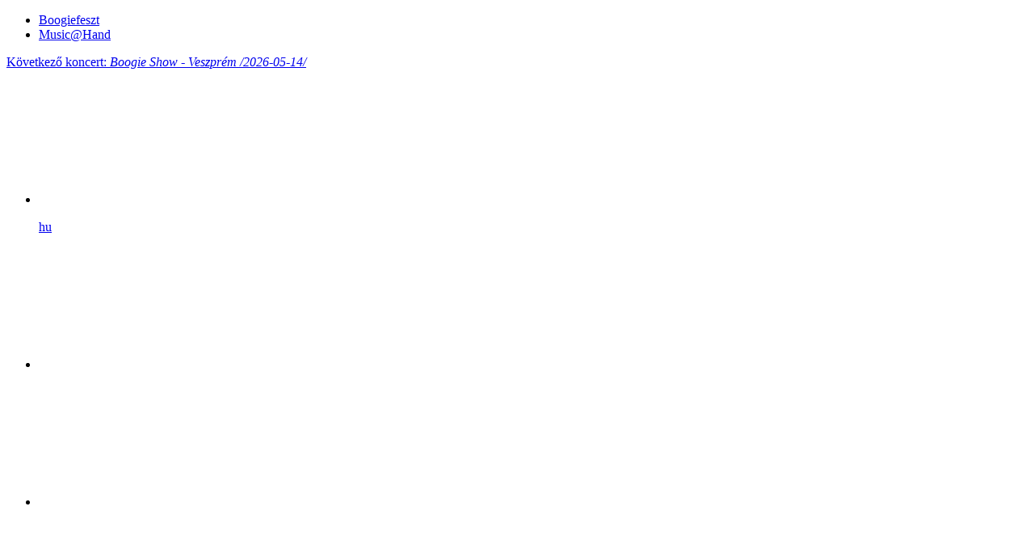

--- FILE ---
content_type: text/html; charset=UTF-8
request_url: https://mrfirehand.com/koncertek/100_eves_kazinczy_ferenc_gimnazium_emlekmusor-156
body_size: 5275
content:
<!DOCTYPE html>
<html lang="hu" class="no-js lang-hu">
    <head>
        <title>100 éves Kazinczy Ferenc Gimnázium emlékműsor | Mr. Firehand</title>
        <meta charset="utf-8">
        <meta name="keywords" content="Dániel Balázs, Mr. Firehand, firehand, mrfirehand, boogie, boogie woogie, blues, boogiefeszt, győr, fesztivál, fesztiválok, koncert, zongora">
        <meta name="description" content="">
        <meta name="robots" content="index,follow">
        <meta name="viewport" content="width=device-width, minimum-scale=1.0, maximum-scale=1.0">
        <meta http-equiv="Cache-Control" content="no-cache;must-revalidate">
        <meta http-equiv="X-UA-Compatible" content="IE=Edge">

        <meta property="og:url" content="https://mrfirehand.com/koncertek/100_eves_kazinczy_ferenc_gimnazium_emlekmusor-156">
        <meta property="og:type" content="article">
        <meta property="og:site_name" content="https://mrfirehand.com">
        <meta property="og:title" content="100 éves Kazinczy Ferenc Gimnázium emlékműsor">
        <meta property="og:description" content="">
        <meta property="og:image" content="https://static.mrfirehand.com/imgs/share_default.png">

        <link rel="apple-touch-icon" sizes="57x57" href="https://static.mrfirehand.com/imgs/favicon/apple-touch-icon-57x57.png">
        <link rel="apple-touch-icon" sizes="60x60" href="https://static.mrfirehand.com/imgs/favicon/apple-touch-icon-60x60.png">
        <link rel="apple-touch-icon" sizes="72x72" href="https://static.mrfirehand.com/imgs/favicon/apple-touch-icon-72x72.png">
        <link rel="apple-touch-icon" sizes="76x76" href="https://static.mrfirehand.com/imgs/favicon/apple-touch-icon-76x76.png">
        <link rel="apple-touch-icon" sizes="114x114" href="https://static.mrfirehand.com/imgs/favicon/apple-touch-icon-114x114.png">
        <link rel="apple-touch-icon" sizes="120x120" href="https://static.mrfirehand.com/imgs/favicon/apple-touch-icon-120x120.png">
        <link rel="apple-touch-icon" sizes="144x144" href="https://static.mrfirehand.com/imgs/favicon/apple-touch-icon-144x144.png">
        <link rel="apple-touch-icon" sizes="152x152" href="https://static.mrfirehand.com/imgs/favicon/apple-touch-icon-152x152.png">
        <link rel="apple-touch-icon" sizes="180x180" href="https://static.mrfirehand.com/imgs/favicon/apple-touch-icon-180x180.png">
        <link rel="icon" type="image/png" href="https://static.mrfirehand.com/imgs/favicon/favicon-32x32.png" sizes="32x32">
        <link rel="icon" type="image/png" href="https://static.mrfirehand.com/imgs/favicon/android-chrome-192x192.png" sizes="192x192">
        <link rel="icon" type="image/png" href="https://static.mrfirehand.com/imgs/favicon/favicon-96x96.png" sizes="96x96">
        <link rel="icon" type="image/png" href="https://static.mrfirehand.com/imgs/favicon/favicon-16x16.png" sizes="16x16">
        <link rel="manifest" href="https://static.mrfirehand.com/imgs/favicon/manifest.json">
        <link rel="mask-icon" href="https://static.mrfirehand.com/imgs/favicon/safari-pinned-tab.svg" color="#ef3f4e">
        <link rel="shortcut icon" href="https://static.mrfirehand.com/imgs/favicon/favicon.ico">
        <meta name="msapplication-TileColor" content="#da532c">
        <meta name="msapplication-TileImage" content="https://static.mrfirehand.com/imgs/favicon/mstile-144x144.png">
        <meta name="msapplication-config" content="https://static.mrfirehand.com/imgs/favicon/browserconfig.xml">
        <meta name="theme-color" content="#ffffff">

        <link rel="image_src" href="https://static.mrfirehand.com/imgs/share_default.png">
        <link rel="canonical" href="https://mrfirehand.com/koncertek/100_eves_kazinczy_ferenc_gimnazium_emlekmusor-156">
                <link rel="alternate" href="https://eng.mrfirehand.com" hreflang="en">
                <link rel="alternate" type="application/rss+xml" title="RSS csatorna" href="/rss/">

        <link href="https://static.mrfirehand.com/css/bootstrap.min.css?v=1322239" rel="stylesheet" type="text/css" media="screen">
        <link href="https://static.mrfirehand.com/css/site.min.css?v=1322239" rel="stylesheet" type="text/css" media="screen">
        <base href="https://mrfirehand.com/" />
    </head>
    <body class="article">

    <div id="preloader">
        <div id="loader"></div>
    </div>


<header class="animatedParent animateOnce">
<section class="top static">
    <div class="container">
        <div class="row">

            <div class="hidden-xs hidden-sm">
                <ul class="other-sites">
                                    <li><a href="http://boogiefeszt.hu" target="_blank">Boogiefeszt</a></li>
                                                    <li><a href="http://guideathand.com/hu/downloads/mr-firehand" target="_blank">Music@Hand</a></li>
                                                                </ul>
            </div>

            <div class="row-container">
                <div class="next-concert">
                    <a href="/koncertek/boogie_show_-_veszprem-883">
                        <span>Következő koncert: </span>
                        <em>Boogie Show - Veszprém /2026-05-14/</em>
                    </a>
                </div>

                <ul class="lang-selector hidden-xs hidden-sm">
                    <li>
                        <a href="javascript:;">
                            <figure>
                                <svg>
                                    <use xlink:href="#i-earth"></use>
                                </svg>
                            </figure>

                            <span>hu</span>
                        </a>
                    </li>
                </ul>

                <ul class="social-n-search hidden-xs hidden-sm">
                    <li>
                        <a href="https://www.facebook.com/mrfirehand/" target="_blank" title="Facebook" class="svg i-facebook">
                            <figure>
                                <svg>
                                    <use xlink:href="#i-facebook"></use>
                                </svg>
                            </figure>
                        </a>
                    </li>

                    <li>
                        <a href="https://www.youtube.com/user/BalazsDaniel" target="_blank" title="Youtube" class="svg i-youtube">
                            <figure>
                                <svg>
                                    <use xlink:href="#i-youtube"></use>
                                </svg>
                            </figure>
                        </a>
                    </li>

                    <li>
                        <a href="javascript:;" class="svg i-search">
                            <figure>
                                <svg>
                                    <use xlink:href="#i-search"></use>
                                </svg>
                            </figure>
                        </a>
                    </li>
                </ul>
            </div>

        </div>
    </div>
</section><section class="menu ">
    <div class="container">
        <div class="row">

            <div class="logo">
                <a href="/">Mr. Firehand</a>
            </div>

            <nav>
                <a class="mobile-menu hidden-md hidden-lg" href="javascript:;"><span></span></a>
                <div>
                    <ul>
                        <li class="hidden-md hidden-lg">
                            <h2>Navigáció</h2>
                        </li>
                                            <li>
                            <a href="/koncertek/" >Koncertek</a>
                        </li>
                                            <li>
                            <a href="/biografia/" >Biográfia</a>
                        </li>
                                            <li>
                            <a href="/formaciok/" >Formációk</a>
                        </li>
                                            <li>
                            <a href="/cd/" >CD</a>
                        </li>
                                            <li>
                            <a href="/galeria/" >Galéria</a>
                        </li>
                                            <li>
                            <a href="/video/" >Videó</a>
                        </li>
                                            <li>
                            <a href="/sajto/" >Sajtó</a>
                        </li>
                                            <li>
                            <a href="#contact" >Kapcsolat</a>
                        </li>
                                            <li>
                            <a href="/hirlevel/" >Hírlevél</a>
                        </li>
                                            <li>
                            <a href="//eng.mrfirehand.com/?changelang" >English</a>
                        </li>
                                        </ul>
                </div>
            </nav>
        </div>
    </div>
</section></header>
<section class="concert-details">

    <div class="container">
        <div class="col-xs-12 col-sm-12 col-md-12 concert-header">
            <div class="row">

                <div class="col-md-1 hidden-xs hidden-sm">
                    <div class="row">
                        <table>
                            <tr>
                                <td>Szept</td>
                            </tr>
                            <tr>
                                <td>27</td>
                            </tr>
                        </table>
                    </div>
                </div>

                <div class="col-xs-12 col-sm-12 col-md-11">
                    <div class="row share hr-bottom hidden-xs hidden-sm">
                        <a href="/koncertek/" class="back">Vissza a koncertekhez</a>
                        <div class="right">
                            <strong>Ajánld ezt az eseményt a barátaidnak:</strong>
                            <a href="https://www.facebook.com/sharer/sharer.php?u=https%3A%2F%2Fmrfirehand.com%2F%2F%2F100_eves_kazinczy_ferenc_gimnazium_emlekmusor-156" class="circle facebook" target="_blank"><span class="fa fa-facebook"></span></a>
                            <a href="https://twitter.com/share?text=100+%C3%A9ves+Kazinczy+Ferenc+Gimn%C3%A1zium+eml%C3%A9km%C5%B1sor&url=https%3A%2F%2Fmrfirehand.com%2F%2F%2F100_eves_kazinczy_ferenc_gimnazium_emlekmusor-156" class="circle twitter" target="_blank"><span class="fa fa-twitter"></span></a>
                                                    </div>
                    </div>
                    <div class="row">
                        <h1>100 éves Kazinczy Ferenc Gimnázium emlékműsor</h1>
                        <em><strong>Győr,</strong> Magyarország</em>
                    </div>
                </div>

            </div>
        </div>

        <div class="col-xs-12 col-sm-12 col-md-12 concert-data">
            <div class="row">

                <div class="col-md-3 concert-imgs hidden-xs hidden-sm">
                     <div>
                                        <figure>
                        <a href="https://static.mrfirehand.com/gallery/cache/1024x768-1/0/2/_t2p0868_resize.jpg" title="" data-lightbox="gallery" data-title="">
                            <img src="https://static.mrfirehand.com/gallery/cache/225x225-2/0/2/_t2p0868_resize.jpg" width="225" height="225">
                        </a>
                    </figure>
                                        <figure>
                        <a href="https://static.mrfirehand.com/gallery/cache/1024x768-1/0/2/richter_2014-12-06-0276_resize.jpg" title="" data-lightbox="gallery" data-title="">
                            <img src="https://static.mrfirehand.com/gallery/cache/225x225-2/0/2/richter_2014-12-06-0276_resize.jpg" width="225" height="225">
                        </a>
                    </figure>
                                        <figure>
                        <a href="https://static.mrfirehand.com/gallery/cache/1024x768-1/0/2/img_0150_resize.jpg" title="" data-lightbox="gallery" data-title="">
                            <img src="https://static.mrfirehand.com/gallery/cache/225x225-2/0/2/img_0150_resize.jpg" width="225" height="225">
                        </a>
                    </figure>
                                         </div>
                </div>


                <div class="col-xs-12 col-sm-12 col-md-9 concert-infos">

                                        <div class="row concert-labels">
                                                <ul>
                            <li>Címkék</li>
                                                            <li>szóló</li>
                                                    </ul>
                        
                        
                    </div>
                    
                    
                    <div class="row concert-info">
                                                    <div class="col-xs-12 col-sm-12 col-md-6 date">
                                <em>Kezdés</em>
                                <p>
                                    <strong>2008. Szeptember 27.</strong>                                 </p>
                            </div>
                        
                                                <hr class="col-md-12 block-separator hidden-xs hidden-sm">
                                                    <div class="col-xs-12 col-sm-12 col-md-12 place no-right-border">
                                                        <em>Helyszín</em>

                            <address>
                                <h2></h2>
                                <span></span>
                                <p> Győr, Magyarország</p>

                                
                                                            </address>

                            <a href="javascript:;" class="gbtn event-map" data-toggle-layer="event-place-map">Térkép <span class="fa fa-arrow-down"></span></a>
                        </div>

                        
                        <hr class="col-md-12 block-separator hidden-xs hidden-sm">

                        <div id="event-place-map" class="col-xs-12 col-sm-12 col-md-12 map toggle-layer" data-lat="47.687458" data-lng="17.650396" data-title="">
                            <div id="google-map" style="width: 100%; height: 400px;"></div>
                            <hr class="col-md-12 block-separator hidden-xs hidden-sm">
                        </div>


                                                <div class="col-xs-12 col-sm-12 col-md-12 performers">
                            <em>Fellépők</em>

                            <ul>
                                                                <li>Dániel Balázs</li>
                                                            </ul>
                        </div>
                        
                                            </div>


                </div>

            </div>
        </div>
    </div>



</section><section class="concerts static" id="concerts">

    <div class="container animated fadeInUp">
        <div class="row">

            <h1>Koncertek</h1>
            <em>Soron következő koncertjeink:</em>

                        <table class="concert-item">
                <tr>
                    <td>máj</td>
                    <td colspan="2"><a href="/koncertek/boogie_show_-_veszprem-883" class="fullsize"></a><h2 class="pinned"><a href="/koncertek/boogie_show_-_veszprem-883">Boogie Show - Veszprém</a></h2> <em>/Veszprém, Magyarország/</em></td>
                                        <td rowspan="3"><a href="/koncertek/boogie_show_-_veszprem-883">&raquo;</a></td>
                </tr>
                <tr>
                    <td rowspan="2">14</td>
                    <td>
                        <figure class="svg">
                            <svg>
                                <use xlink:href="#i-point"></use>
                            </svg>
                        </figure>
                        Hangvilla -  Brusznyai Árpád u. 2., Veszprém, Magyarország</td>
                    <td>
                        <figure class="svg">
                            <svg>
                                <use xlink:href="#i-time"></use>
                            </svg>
                        </figure>
                        2026-05-14 19:00</td>
                </tr>
                <tr>
                    <td>
                        <figure class="svg">
                            <svg>
                                <use xlink:href="#i-user"></use>
                            </svg>
                        </figure>
                        Nico Brina, Szabó Tamás, Pleszkán Écska, Dániel Balázs Boogie Woogie Trió</td>
                    <td><a href="https://www.facebook.com/events/24416355771329790" class="fbevent" target="_blank"><span>Esemény</span></a></td>
                </tr>
            </table>
                        <table class="concert-item">
                <tr>
                    <td>máj</td>
                    <td colspan="2"><a href="/koncertek/boogie_show_-_pecs-884" class="fullsize"></a><h2 class="pinned"><a href="/koncertek/boogie_show_-_pecs-884">Boogie Show - Pécs</a></h2> <em>/Pécs, Magyarország/</em></td>
                                        <td rowspan="3"><a href="/koncertek/boogie_show_-_pecs-884">&raquo;</a></td>
                </tr>
                <tr>
                    <td rowspan="2">15</td>
                    <td>
                        <figure class="svg">
                            <svg>
                                <use xlink:href="#i-point"></use>
                            </svg>
                        </figure>
                        E78 Koncertterem - Major u. 21, Pécs, Magyarország</td>
                    <td>
                        <figure class="svg">
                            <svg>
                                <use xlink:href="#i-time"></use>
                            </svg>
                        </figure>
                        2026-05-15 19:00</td>
                </tr>
                <tr>
                    <td>
                        <figure class="svg">
                            <svg>
                                <use xlink:href="#i-user"></use>
                            </svg>
                        </figure>
                        Dániel Balázs Boogie Woogie Trió, Nico Brina, Szabó Tamás, Pleszkán Écska</td>
                    <td><a href="https://www.facebook.com/events/1795151758100118" class="fbevent" target="_blank"><span>Esemény</span></a></td>
                </tr>
            </table>
                        <table class="concert-item">
                <tr>
                    <td>máj</td>
                    <td colspan="2"><a href="/koncertek/boogie_show_-_budapest-885" class="fullsize"></a><h2 class="pinned"><a href="/koncertek/boogie_show_-_budapest-885">Boogie Show - Budapest</a></h2> <em>/Budapest, Magyarország/</em></td>
                                        <td rowspan="3"><a href="/koncertek/boogie_show_-_budapest-885">&raquo;</a></td>
                </tr>
                <tr>
                    <td rowspan="2">16</td>
                    <td>
                        <figure class="svg">
                            <svg>
                                <use xlink:href="#i-point"></use>
                            </svg>
                        </figure>
                        MOMkult - Csörsz u. 18., Budapest, Magyarország</td>
                    <td>
                        <figure class="svg">
                            <svg>
                                <use xlink:href="#i-time"></use>
                            </svg>
                        </figure>
                        2026-05-16 19:00</td>
                </tr>
                <tr>
                    <td>
                        <figure class="svg">
                            <svg>
                                <use xlink:href="#i-user"></use>
                            </svg>
                        </figure>
                        Dániel Balázs Boogie Woogie Trió, Nico Brina, Szabó Tamás, Pleszkán Écska</td>
                    <td><a href="https://www.facebook.com/events/1549371419378665" class="fbevent" target="_blank"><span>Esemény</span></a></td>
                </tr>
            </table>
            
            <a href="/koncertek/" class="more">A többi koncertet is látni szeretném &raquo;</a>

        </div>
    </div>
</section><footer id="contact" class="static">

    <a href="#contact" class="separator-icon" data-pos="-25">
        <i><span></span></i>
    </a>

    <div class="container animated fadeInUp">

        <div class="row">
            <div class="col-md-12">
                <h1>Kapcsolat</h1>
                <em>Kérdésed van? Szeretnél hírlevélre feliratkozni?</em>
            </div>
        </div>

        <div class="row">
            <div class="col-xs-12 col-sm-12 col-md-6">
                <div class="row">
                    <div class="col-xs-12 col-sm-6 col-md-6 summary">
                        <h2>Dániel Balázs</h2>
                        <strong>Mr. Firehand</strong>
                        <span>boogie woogie zongorista</span>

                        <ul>
                            <li>+36 20 512 2961</li>
                            <li><a href="http://www.mrfirehand.com" target="_blank">www.mrfirehand.com</a></li>
                            <li><a href="/cdn-cgi/l/email-protection#c1a8afa7ae81acb3a7a8b3a4a9a0afa5efa2aeac" target="_blank"><span class="__cf_email__" data-cfemail="dfb6b1b9b09fb2adb9b6adbab7beb1bbf1bcb0b2">[email&#160;protected]</span></a></li>
                            <li><a href="https://www.youtube.com/balazsdaniel" target="_blank">www.youtube.com/balazsdaniel</a></li>
                            <li><a href="https://www.facebook.com/mrfirehand" target="_blank">www.facebook.com/mrfirehand</a></li>
                            <li>&nbsp;</li>
                            <li><strong>Fesztivál:</strong> <a href="http://www.boogiefeszt.hu" target="_blank">www.boogiefeszt.hu</a></li>
                        </ul>

                    </div>
                    <div class="hidden-xs col-sm-6 col-md-6">
                        <div class="profile-photo"></div>
                    </div>
                </div>
            </div>
            <div class="col-xs-12 col-sm-12 col-md-6 news-letter">
                <h4>Ne maradj le a friss hírekről és a legfontosabb koncertekről!</h4>
                <div class="row">
                        <div class="col-xs-12 col-sm-12 col-md-12">
                            A hírlevélből rendszeresen értesülhetsz fellépéseinkről, kiemelt rendezvényeinkről, az előadások jegyértékesítésének indulásáról… és még sok-sok egyéb érdekességről!                        </div>
                        <div class="col-xs-12 col-sm-12 col-md-12">
                            <a href="/hirlevel/" class="subscribe-button">Iratkozz fel most!</a>
                        </div>
                </div>
                <div class="row">
                    <hr>
                </div>

                <div class="row">
                    <div class="col-xs-12 col-sm-12 col-md-7 col-lg-6 follow-me">
                        Kövess Facebookon és YouTube-on, értesülj elsőként a legújabb információkról!                    </div>
                    <div class="col-xs-12 col-sm-12 col-md-5 col-lg-6 icons">
                        <a href="https://www.facebook.com/mrfirehand" target="_blank" class="svg i-facebook">
                            <figure>
                                <svg>
                                    <use xlink:href="#i-facebook"></use>
                                </svg>
                            </figure>
                        </a>
                        <a href="https://www.youtube.com/balazsdaniel" target="_blank" class="svg i-youtube">
                            <figure>
                                <svg>
                                    <use xlink:href="#i-youtube"></use>
                                </svg>
                            </figure>
                        </a>
                    </div>
                </div>

            </div>
        </div>
    </div>

<div class="copyright">
    <div class="container">
        <div class="row">
            <div class="col-xs-12 col-sm-12 col-md-8 copyright-text">
                <p>&copy; 2016 Mr. Firehand. All Rights Reserved. Made in Budapest, HU.</p>
                <p>Fejlesztés, üzemeltetés: <a href="https://dromax.hu" target="_blank">droMAX</a>. Design: <a href="http://nagymate.hu" target="_blank">Nagy Máté</a>.</p>
            </div>
            <div class="col-xs-12 col-sm-12 col-md-4 logos">
                <a href="https://dromax.hu" target="_blank" class="svg i-dromax">
                    <figure>
                        <svg>
                            <use xlink:href="#i-dromax"></use>
                        </svg>
                    </figure>
                </a>
                <a href="http://nagymate.hu" target="_blank" class="svg i-nagymate">
                    <figure>
                        <svg>
                            <use xlink:href="#i-nagymate"></use>
                        </svg>
                    </figure>
                </a>
            </div>
        </div>
    </div>
</div>

</footer>

<section class="lang-selector">
    <div class="content">

        <figure>
            <svg>
                <use xlink:href="#i-earth"></use>
            </svg>
        </figure>
        <h2>Válassz nyelvet:</h2>

        <ul>
                            <li><a href="//mrfirehand.com?changelang">Magyar</a></li>
                            <li><a href="//eng.mrfirehand.com?changelang">English</a></li>
                    </ul>

        <a href="javascript:;" class="close-layer"><span class="fa fa-times"></span><br>Bezárás</a>

    </div>
</section>

<section class="search">
    <div class="content">

        <figure>
            <svg>
                <use xlink:href="#i-search"></use>
            </svg>
        </figure>
        <h2>Keresés az oldalon:</h2>

        <form method="get" action="/kereses/">
            <input type="text" name="q" placeholder="Keresőszavak">
            <button type="submit"><i></i></button>
        </form>

        <a href="javascript:;" class="close-layer"><span class="fa fa-times"></span><br>Bezárás</a>

    </div>
</section>
<div class="cookie-notify container-fluid">
    <div class="row">
        <div class="container">
            <div class="col-md-9 col-sm-9 col-xs-12 c-msg">
                Weboldalunk használatával beleegyezel, hogy Cookie-kat (sütiket) használunk a jobb felhasználói élmény érdekében.                <br><strong><a href="/cookie-info/">További információk</a></strong>
            </div>

            <div class="col-md-3 col-sm-3 col-xs-12 c-btns">
                <a href="javascript:;" class="c-cls">Bezárás</a>
            </div>
        </div>
    </div>
</div>

<script data-cfasync="false" src="/cdn-cgi/scripts/5c5dd728/cloudflare-static/email-decode.min.js"></script><script type="text/javascript" src="https://static.mrfirehand.com/js/framework.min.js?v=1322239"></script>
		<script type="text/javascript" src="https://static.mrfirehand.com/js/site.min.js?v=1322239"></script>
        <script async defer src="//maps.googleapis.com/maps/api/js?key=AIzaSyCkOXr6AoVBg3lucZ7zRNWMtT3ZqGU3WJQ&signed_in=true"></script>
		<script type="text/javascript">

			(function(i,s,o,g,r,a,m){i['GoogleAnalyticsObject']=r;i[r]=i[r]||function(){
			(i[r].q=i[r].q||[]).push(arguments)},i[r].l=1*new Date();a=s.createElement(o),
			m=s.getElementsByTagName(o)[0];a.async=1;a.src=g;m.parentNode.insertBefore(a,m)
			})(window,document,'script','//www.google-analytics.com/analytics.js','ga');

			ga('create', 'UA-39169232-16', 'auto');
			ga('send', 'pageview');
			
		</script>

	<script defer src="https://static.cloudflareinsights.com/beacon.min.js/vcd15cbe7772f49c399c6a5babf22c1241717689176015" integrity="sha512-ZpsOmlRQV6y907TI0dKBHq9Md29nnaEIPlkf84rnaERnq6zvWvPUqr2ft8M1aS28oN72PdrCzSjY4U6VaAw1EQ==" data-cf-beacon='{"version":"2024.11.0","token":"5a199fd781034ec48fb20015e8e401ff","r":1,"server_timing":{"name":{"cfCacheStatus":true,"cfEdge":true,"cfExtPri":true,"cfL4":true,"cfOrigin":true,"cfSpeedBrain":true},"location_startswith":null}}' crossorigin="anonymous"></script>
</body>
</html>
<!-- rendered in 62 ms -->